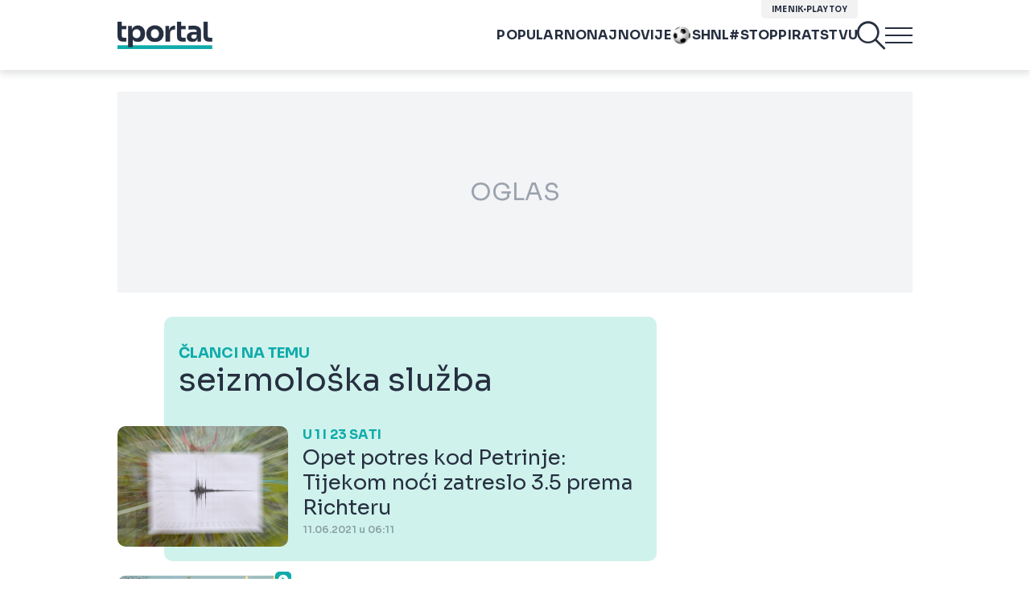

--- FILE ---
content_type: text/html; charset=UTF-8
request_url: https://www.tportal.hr/tag/seizmoloska-sluzba?page=6
body_size: 23035
content:
<!DOCTYPE html>
<html>
<head lang="hr">

    <meta charset="utf-8">
    
    <link rel="preconnect" href="https://sdk.privacy-center.org/818297e9-f973-4630-a2f8-f8d1e79f698c/loader.js">
    <link rel="preconnect" href="https://cdnjs.cloudflare.com/ajax/libs/lazysizes/5.3.2/lazysizes.min.js">
    <link rel="preconnect" href="https://fonts.googleapis.com">
    <link rel="preconnect" href="https://fonts.gstatic.com" crossorigin>
    <link rel="preconnect" href="https://bionic-reading1.p.rapidapi.com/convert">
    <link rel="preconnect" href="https://lib.wtg-ads.com/publisher/tportal.hr/lib.min.js">
    <link rel="dns-prefetch" href="https://www.googletagmanager.com">
    <link href="https://www.googletagmanager.com" rel="preconnect" crossorigin>

    <link href="https://fonts.googleapis.com/css2?family=Sora:wght@400;500;600;700&display=swap" rel="stylesheet">

        <script type="text/javascript">
(function() {
    window.dm=window.dm||{AjaxData: []}, window.dm.AjaxEvent=function(et, d) { dm.AjaxData.push({et: et, d: d}), window.DotMetricsObj&&typeof window.DotMetricsObj.onAjaxDataUpdate === 'function'&&DotMetricsObj.onAjaxDataUpdate(); };
    var d=document,
        h=d.getElementsByTagName('head')[0],
        s=d.createElement('script');
    s.type='text/javascript';
    s.async=true;
    s.src=document.location.protocol + `//script.dotmetrics.net/door.js?id=3103`;
    h.appendChild(s);
}());
</script>


            <script type="text/javascript">window.gdprAppliesGlobally=true;(function(){function a(e){if(!window.frames[e]){if(document.body&&document.body.firstChild){var t=document.body;var n=document.createElement("iframe");n.style.display="none";n.name=e;n.title=e;t.insertBefore(n,t.firstChild)}
else{setTimeout(function(){a(e)},5)}}}function e(n,r,o,c,s){function e(e,t,n,a){if(typeof n!=="function"){return}if(!window[r]){window[r]=[]}var i=false;if(s){i=s(e,t,n)}if(!i){window[r].push({command:e,parameter:t,callback:n,version:a})}}e.stub=true;function t(a){if(!window[n]||window[n].stub!==true){return}if(!a.data){return}
var i=typeof a.data==="string";var e;try{e=i?JSON.parse(a.data):a.data}catch(t){return}if(e[o]){var r=e[o];window[n](r.command,r.parameter,function(e,t){var n={};n[c]={returnValue:e,success:t,callId:r.callId};a.source.postMessage(i?JSON.stringify(n):n,"*")},r.version)}}
if(typeof window[n]!=="function"){window[n]=e;if(window.addEventListener){window.addEventListener("message",t,false)}else{window.attachEvent("onmessage",t)}}}e("__tcfapi","__tcfapiBuffer","__tcfapiCall","__tcfapiReturn");a("__tcfapiLocator");(function(e){
  var t=document.createElement("script");t.id="spcloader";t.type="text/javascript";t.async=true;t.src="https://sdk.privacy-center.org/"+e+"/loader.js?target="+document.location.hostname;t.charset="utf-8";var n=document.getElementsByTagName("script")[0];n.parentNode.insertBefore(t,n)})("818297e9-f973-4630-a2f8-f8d1e79f698c")})();</script>
    
    <meta http-equiv="X-UA-Compatible" content="IE=edge,chrome=1"><script type="text/javascript">(window.NREUM||(NREUM={})).init={ajax:{deny_list:["bam.nr-data.net"]},feature_flags:["soft_nav"]};(window.NREUM||(NREUM={})).loader_config={licenseKey:"875eef20bf",applicationID:"36938334",browserID:"37446247"};;/*! For license information please see nr-loader-rum-1.306.0.min.js.LICENSE.txt */
(()=>{var e,t,r={122:(e,t,r)=>{"use strict";r.d(t,{a:()=>i});var n=r(944);function i(e,t){try{if(!e||"object"!=typeof e)return(0,n.R)(3);if(!t||"object"!=typeof t)return(0,n.R)(4);const r=Object.create(Object.getPrototypeOf(t),Object.getOwnPropertyDescriptors(t)),a=0===Object.keys(r).length?e:r;for(let o in a)if(void 0!==e[o])try{if(null===e[o]){r[o]=null;continue}Array.isArray(e[o])&&Array.isArray(t[o])?r[o]=Array.from(new Set([...e[o],...t[o]])):"object"==typeof e[o]&&"object"==typeof t[o]?r[o]=i(e[o],t[o]):r[o]=e[o]}catch(e){r[o]||(0,n.R)(1,e)}return r}catch(e){(0,n.R)(2,e)}}},154:(e,t,r)=>{"use strict";r.d(t,{OF:()=>c,RI:()=>i,WN:()=>u,bv:()=>a,eN:()=>l,gm:()=>o,mw:()=>s,sb:()=>d});var n=r(863);const i="undefined"!=typeof window&&!!window.document,a="undefined"!=typeof WorkerGlobalScope&&("undefined"!=typeof self&&self instanceof WorkerGlobalScope&&self.navigator instanceof WorkerNavigator||"undefined"!=typeof globalThis&&globalThis instanceof WorkerGlobalScope&&globalThis.navigator instanceof WorkerNavigator),o=i?window:"undefined"!=typeof WorkerGlobalScope&&("undefined"!=typeof self&&self instanceof WorkerGlobalScope&&self||"undefined"!=typeof globalThis&&globalThis instanceof WorkerGlobalScope&&globalThis),s=Boolean("hidden"===o?.document?.visibilityState),c=/iPad|iPhone|iPod/.test(o.navigator?.userAgent),d=c&&"undefined"==typeof SharedWorker,u=((()=>{const e=o.navigator?.userAgent?.match(/Firefox[/\s](\d+\.\d+)/);Array.isArray(e)&&e.length>=2&&e[1]})(),Date.now()-(0,n.t)()),l=()=>"undefined"!=typeof PerformanceNavigationTiming&&o?.performance?.getEntriesByType("navigation")?.[0]?.responseStart},163:(e,t,r)=>{"use strict";r.d(t,{j:()=>E});var n=r(384),i=r(741);var a=r(555);r(860).K7.genericEvents;const o="experimental.resources",s="register",c=e=>{if(!e||"string"!=typeof e)return!1;try{document.createDocumentFragment().querySelector(e)}catch{return!1}return!0};var d=r(614),u=r(944),l=r(122);const f="[data-nr-mask]",g=e=>(0,l.a)(e,(()=>{const e={feature_flags:[],experimental:{allow_registered_children:!1,resources:!1},mask_selector:"*",block_selector:"[data-nr-block]",mask_input_options:{color:!1,date:!1,"datetime-local":!1,email:!1,month:!1,number:!1,range:!1,search:!1,tel:!1,text:!1,time:!1,url:!1,week:!1,textarea:!1,select:!1,password:!0}};return{ajax:{deny_list:void 0,block_internal:!0,enabled:!0,autoStart:!0},api:{get allow_registered_children(){return e.feature_flags.includes(s)||e.experimental.allow_registered_children},set allow_registered_children(t){e.experimental.allow_registered_children=t},duplicate_registered_data:!1},browser_consent_mode:{enabled:!1},distributed_tracing:{enabled:void 0,exclude_newrelic_header:void 0,cors_use_newrelic_header:void 0,cors_use_tracecontext_headers:void 0,allowed_origins:void 0},get feature_flags(){return e.feature_flags},set feature_flags(t){e.feature_flags=t},generic_events:{enabled:!0,autoStart:!0},harvest:{interval:30},jserrors:{enabled:!0,autoStart:!0},logging:{enabled:!0,autoStart:!0},metrics:{enabled:!0,autoStart:!0},obfuscate:void 0,page_action:{enabled:!0},page_view_event:{enabled:!0,autoStart:!0},page_view_timing:{enabled:!0,autoStart:!0},performance:{capture_marks:!1,capture_measures:!1,capture_detail:!0,resources:{get enabled(){return e.feature_flags.includes(o)||e.experimental.resources},set enabled(t){e.experimental.resources=t},asset_types:[],first_party_domains:[],ignore_newrelic:!0}},privacy:{cookies_enabled:!0},proxy:{assets:void 0,beacon:void 0},session:{expiresMs:d.wk,inactiveMs:d.BB},session_replay:{autoStart:!0,enabled:!1,preload:!1,sampling_rate:10,error_sampling_rate:100,collect_fonts:!1,inline_images:!1,fix_stylesheets:!0,mask_all_inputs:!0,get mask_text_selector(){return e.mask_selector},set mask_text_selector(t){c(t)?e.mask_selector="".concat(t,",").concat(f):""===t||null===t?e.mask_selector=f:(0,u.R)(5,t)},get block_class(){return"nr-block"},get ignore_class(){return"nr-ignore"},get mask_text_class(){return"nr-mask"},get block_selector(){return e.block_selector},set block_selector(t){c(t)?e.block_selector+=",".concat(t):""!==t&&(0,u.R)(6,t)},get mask_input_options(){return e.mask_input_options},set mask_input_options(t){t&&"object"==typeof t?e.mask_input_options={...t,password:!0}:(0,u.R)(7,t)}},session_trace:{enabled:!0,autoStart:!0},soft_navigations:{enabled:!0,autoStart:!0},spa:{enabled:!0,autoStart:!0},ssl:void 0,user_actions:{enabled:!0,elementAttributes:["id","className","tagName","type"]}}})());var p=r(154),m=r(324);let h=0;const v={buildEnv:m.F3,distMethod:m.Xs,version:m.xv,originTime:p.WN},b={consented:!1},y={appMetadata:{},get consented(){return this.session?.state?.consent||b.consented},set consented(e){b.consented=e},customTransaction:void 0,denyList:void 0,disabled:!1,harvester:void 0,isolatedBacklog:!1,isRecording:!1,loaderType:void 0,maxBytes:3e4,obfuscator:void 0,onerror:void 0,ptid:void 0,releaseIds:{},session:void 0,timeKeeper:void 0,registeredEntities:[],jsAttributesMetadata:{bytes:0},get harvestCount(){return++h}},_=e=>{const t=(0,l.a)(e,y),r=Object.keys(v).reduce((e,t)=>(e[t]={value:v[t],writable:!1,configurable:!0,enumerable:!0},e),{});return Object.defineProperties(t,r)};var w=r(701);const x=e=>{const t=e.startsWith("http");e+="/",r.p=t?e:"https://"+e};var S=r(836),k=r(241);const R={accountID:void 0,trustKey:void 0,agentID:void 0,licenseKey:void 0,applicationID:void 0,xpid:void 0},A=e=>(0,l.a)(e,R),T=new Set;function E(e,t={},r,o){let{init:s,info:c,loader_config:d,runtime:u={},exposed:l=!0}=t;if(!c){const e=(0,n.pV)();s=e.init,c=e.info,d=e.loader_config}e.init=g(s||{}),e.loader_config=A(d||{}),c.jsAttributes??={},p.bv&&(c.jsAttributes.isWorker=!0),e.info=(0,a.D)(c);const f=e.init,m=[c.beacon,c.errorBeacon];T.has(e.agentIdentifier)||(f.proxy.assets&&(x(f.proxy.assets),m.push(f.proxy.assets)),f.proxy.beacon&&m.push(f.proxy.beacon),e.beacons=[...m],function(e){const t=(0,n.pV)();Object.getOwnPropertyNames(i.W.prototype).forEach(r=>{const n=i.W.prototype[r];if("function"!=typeof n||"constructor"===n)return;let a=t[r];e[r]&&!1!==e.exposed&&"micro-agent"!==e.runtime?.loaderType&&(t[r]=(...t)=>{const n=e[r](...t);return a?a(...t):n})})}(e),(0,n.US)("activatedFeatures",w.B),e.runSoftNavOverSpa&&=!0===f.soft_navigations.enabled&&f.feature_flags.includes("soft_nav")),u.denyList=[...f.ajax.deny_list||[],...f.ajax.block_internal?m:[]],u.ptid=e.agentIdentifier,u.loaderType=r,e.runtime=_(u),T.has(e.agentIdentifier)||(e.ee=S.ee.get(e.agentIdentifier),e.exposed=l,(0,k.W)({agentIdentifier:e.agentIdentifier,drained:!!w.B?.[e.agentIdentifier],type:"lifecycle",name:"initialize",feature:void 0,data:e.config})),T.add(e.agentIdentifier)}},234:(e,t,r)=>{"use strict";r.d(t,{W:()=>a});var n=r(836),i=r(687);class a{constructor(e,t){this.agentIdentifier=e,this.ee=n.ee.get(e),this.featureName=t,this.blocked=!1}deregisterDrain(){(0,i.x3)(this.agentIdentifier,this.featureName)}}},241:(e,t,r)=>{"use strict";r.d(t,{W:()=>a});var n=r(154);const i="newrelic";function a(e={}){try{n.gm.dispatchEvent(new CustomEvent(i,{detail:e}))}catch(e){}}},261:(e,t,r)=>{"use strict";r.d(t,{$9:()=>d,BL:()=>s,CH:()=>g,Dl:()=>_,Fw:()=>y,PA:()=>h,Pl:()=>n,Pv:()=>k,Tb:()=>l,U2:()=>a,V1:()=>S,Wb:()=>x,bt:()=>b,cD:()=>v,d3:()=>w,dT:()=>c,eY:()=>p,fF:()=>f,hG:()=>i,k6:()=>o,nb:()=>m,o5:()=>u});const n="api-",i="addPageAction",a="addToTrace",o="addRelease",s="finished",c="interaction",d="log",u="noticeError",l="pauseReplay",f="recordCustomEvent",g="recordReplay",p="register",m="setApplicationVersion",h="setCurrentRouteName",v="setCustomAttribute",b="setErrorHandler",y="setPageViewName",_="setUserId",w="start",x="wrapLogger",S="measure",k="consent"},289:(e,t,r)=>{"use strict";r.d(t,{GG:()=>o,Qr:()=>c,sB:()=>s});var n=r(878),i=r(389);function a(){return"undefined"==typeof document||"complete"===document.readyState}function o(e,t){if(a())return e();const r=(0,i.J)(e),o=setInterval(()=>{a()&&(clearInterval(o),r())},500);(0,n.sp)("load",r,t)}function s(e){if(a())return e();(0,n.DD)("DOMContentLoaded",e)}function c(e){if(a())return e();(0,n.sp)("popstate",e)}},324:(e,t,r)=>{"use strict";r.d(t,{F3:()=>i,Xs:()=>a,xv:()=>n});const n="1.306.0",i="PROD",a="CDN"},374:(e,t,r)=>{r.nc=(()=>{try{return document?.currentScript?.nonce}catch(e){}return""})()},384:(e,t,r)=>{"use strict";r.d(t,{NT:()=>o,US:()=>u,Zm:()=>s,bQ:()=>d,dV:()=>c,pV:()=>l});var n=r(154),i=r(863),a=r(910);const o={beacon:"bam.nr-data.net",errorBeacon:"bam.nr-data.net"};function s(){return n.gm.NREUM||(n.gm.NREUM={}),void 0===n.gm.newrelic&&(n.gm.newrelic=n.gm.NREUM),n.gm.NREUM}function c(){let e=s();return e.o||(e.o={ST:n.gm.setTimeout,SI:n.gm.setImmediate||n.gm.setInterval,CT:n.gm.clearTimeout,XHR:n.gm.XMLHttpRequest,REQ:n.gm.Request,EV:n.gm.Event,PR:n.gm.Promise,MO:n.gm.MutationObserver,FETCH:n.gm.fetch,WS:n.gm.WebSocket},(0,a.i)(...Object.values(e.o))),e}function d(e,t){let r=s();r.initializedAgents??={},t.initializedAt={ms:(0,i.t)(),date:new Date},r.initializedAgents[e]=t}function u(e,t){s()[e]=t}function l(){return function(){let e=s();const t=e.info||{};e.info={beacon:o.beacon,errorBeacon:o.errorBeacon,...t}}(),function(){let e=s();const t=e.init||{};e.init={...t}}(),c(),function(){let e=s();const t=e.loader_config||{};e.loader_config={...t}}(),s()}},389:(e,t,r)=>{"use strict";function n(e,t=500,r={}){const n=r?.leading||!1;let i;return(...r)=>{n&&void 0===i&&(e.apply(this,r),i=setTimeout(()=>{i=clearTimeout(i)},t)),n||(clearTimeout(i),i=setTimeout(()=>{e.apply(this,r)},t))}}function i(e){let t=!1;return(...r)=>{t||(t=!0,e.apply(this,r))}}r.d(t,{J:()=>i,s:()=>n})},555:(e,t,r)=>{"use strict";r.d(t,{D:()=>s,f:()=>o});var n=r(384),i=r(122);const a={beacon:n.NT.beacon,errorBeacon:n.NT.errorBeacon,licenseKey:void 0,applicationID:void 0,sa:void 0,queueTime:void 0,applicationTime:void 0,ttGuid:void 0,user:void 0,account:void 0,product:void 0,extra:void 0,jsAttributes:{},userAttributes:void 0,atts:void 0,transactionName:void 0,tNamePlain:void 0};function o(e){try{return!!e.licenseKey&&!!e.errorBeacon&&!!e.applicationID}catch(e){return!1}}const s=e=>(0,i.a)(e,a)},566:(e,t,r)=>{"use strict";r.d(t,{LA:()=>s,bz:()=>o});var n=r(154);const i="xxxxxxxx-xxxx-4xxx-yxxx-xxxxxxxxxxxx";function a(e,t){return e?15&e[t]:16*Math.random()|0}function o(){const e=n.gm?.crypto||n.gm?.msCrypto;let t,r=0;return e&&e.getRandomValues&&(t=e.getRandomValues(new Uint8Array(30))),i.split("").map(e=>"x"===e?a(t,r++).toString(16):"y"===e?(3&a()|8).toString(16):e).join("")}function s(e){const t=n.gm?.crypto||n.gm?.msCrypto;let r,i=0;t&&t.getRandomValues&&(r=t.getRandomValues(new Uint8Array(e)));const o=[];for(var s=0;s<e;s++)o.push(a(r,i++).toString(16));return o.join("")}},606:(e,t,r)=>{"use strict";r.d(t,{i:()=>a});var n=r(908);a.on=o;var i=a.handlers={};function a(e,t,r,a){o(a||n.d,i,e,t,r)}function o(e,t,r,i,a){a||(a="feature"),e||(e=n.d);var o=t[a]=t[a]||{};(o[r]=o[r]||[]).push([e,i])}},607:(e,t,r)=>{"use strict";r.d(t,{W:()=>n});const n=(0,r(566).bz)()},614:(e,t,r)=>{"use strict";r.d(t,{BB:()=>o,H3:()=>n,g:()=>d,iL:()=>c,tS:()=>s,uh:()=>i,wk:()=>a});const n="NRBA",i="SESSION",a=144e5,o=18e5,s={STARTED:"session-started",PAUSE:"session-pause",RESET:"session-reset",RESUME:"session-resume",UPDATE:"session-update"},c={SAME_TAB:"same-tab",CROSS_TAB:"cross-tab"},d={OFF:0,FULL:1,ERROR:2}},630:(e,t,r)=>{"use strict";r.d(t,{T:()=>n});const n=r(860).K7.pageViewEvent},646:(e,t,r)=>{"use strict";r.d(t,{y:()=>n});class n{constructor(e){this.contextId=e}}},687:(e,t,r)=>{"use strict";r.d(t,{Ak:()=>d,Ze:()=>f,x3:()=>u});var n=r(241),i=r(836),a=r(606),o=r(860),s=r(646);const c={};function d(e,t){const r={staged:!1,priority:o.P3[t]||0};l(e),c[e].get(t)||c[e].set(t,r)}function u(e,t){e&&c[e]&&(c[e].get(t)&&c[e].delete(t),p(e,t,!1),c[e].size&&g(e))}function l(e){if(!e)throw new Error("agentIdentifier required");c[e]||(c[e]=new Map)}function f(e="",t="feature",r=!1){if(l(e),!e||!c[e].get(t)||r)return p(e,t);c[e].get(t).staged=!0,g(e)}function g(e){const t=Array.from(c[e]);t.every(([e,t])=>t.staged)&&(t.sort((e,t)=>e[1].priority-t[1].priority),t.forEach(([t])=>{c[e].delete(t),p(e,t)}))}function p(e,t,r=!0){const o=e?i.ee.get(e):i.ee,c=a.i.handlers;if(!o.aborted&&o.backlog&&c){if((0,n.W)({agentIdentifier:e,type:"lifecycle",name:"drain",feature:t}),r){const e=o.backlog[t],r=c[t];if(r){for(let t=0;e&&t<e.length;++t)m(e[t],r);Object.entries(r).forEach(([e,t])=>{Object.values(t||{}).forEach(t=>{t[0]?.on&&t[0]?.context()instanceof s.y&&t[0].on(e,t[1])})})}}o.isolatedBacklog||delete c[t],o.backlog[t]=null,o.emit("drain-"+t,[])}}function m(e,t){var r=e[1];Object.values(t[r]||{}).forEach(t=>{var r=e[0];if(t[0]===r){var n=t[1],i=e[3],a=e[2];n.apply(i,a)}})}},699:(e,t,r)=>{"use strict";r.d(t,{It:()=>a,KC:()=>s,No:()=>i,qh:()=>o});var n=r(860);const i=16e3,a=1e6,o="SESSION_ERROR",s={[n.K7.logging]:!0,[n.K7.genericEvents]:!1,[n.K7.jserrors]:!1,[n.K7.ajax]:!1}},701:(e,t,r)=>{"use strict";r.d(t,{B:()=>a,t:()=>o});var n=r(241);const i=new Set,a={};function o(e,t){const r=t.agentIdentifier;a[r]??={},e&&"object"==typeof e&&(i.has(r)||(t.ee.emit("rumresp",[e]),a[r]=e,i.add(r),(0,n.W)({agentIdentifier:r,loaded:!0,drained:!0,type:"lifecycle",name:"load",feature:void 0,data:e})))}},741:(e,t,r)=>{"use strict";r.d(t,{W:()=>a});var n=r(944),i=r(261);class a{#e(e,...t){if(this[e]!==a.prototype[e])return this[e](...t);(0,n.R)(35,e)}addPageAction(e,t){return this.#e(i.hG,e,t)}register(e){return this.#e(i.eY,e)}recordCustomEvent(e,t){return this.#e(i.fF,e,t)}setPageViewName(e,t){return this.#e(i.Fw,e,t)}setCustomAttribute(e,t,r){return this.#e(i.cD,e,t,r)}noticeError(e,t){return this.#e(i.o5,e,t)}setUserId(e){return this.#e(i.Dl,e)}setApplicationVersion(e){return this.#e(i.nb,e)}setErrorHandler(e){return this.#e(i.bt,e)}addRelease(e,t){return this.#e(i.k6,e,t)}log(e,t){return this.#e(i.$9,e,t)}start(){return this.#e(i.d3)}finished(e){return this.#e(i.BL,e)}recordReplay(){return this.#e(i.CH)}pauseReplay(){return this.#e(i.Tb)}addToTrace(e){return this.#e(i.U2,e)}setCurrentRouteName(e){return this.#e(i.PA,e)}interaction(e){return this.#e(i.dT,e)}wrapLogger(e,t,r){return this.#e(i.Wb,e,t,r)}measure(e,t){return this.#e(i.V1,e,t)}consent(e){return this.#e(i.Pv,e)}}},782:(e,t,r)=>{"use strict";r.d(t,{T:()=>n});const n=r(860).K7.pageViewTiming},836:(e,t,r)=>{"use strict";r.d(t,{P:()=>s,ee:()=>c});var n=r(384),i=r(990),a=r(646),o=r(607);const s="nr@context:".concat(o.W),c=function e(t,r){var n={},o={},u={},l=!1;try{l=16===r.length&&d.initializedAgents?.[r]?.runtime.isolatedBacklog}catch(e){}var f={on:p,addEventListener:p,removeEventListener:function(e,t){var r=n[e];if(!r)return;for(var i=0;i<r.length;i++)r[i]===t&&r.splice(i,1)},emit:function(e,r,n,i,a){!1!==a&&(a=!0);if(c.aborted&&!i)return;t&&a&&t.emit(e,r,n);var s=g(n);m(e).forEach(e=>{e.apply(s,r)});var d=v()[o[e]];d&&d.push([f,e,r,s]);return s},get:h,listeners:m,context:g,buffer:function(e,t){const r=v();if(t=t||"feature",f.aborted)return;Object.entries(e||{}).forEach(([e,n])=>{o[n]=t,t in r||(r[t]=[])})},abort:function(){f._aborted=!0,Object.keys(f.backlog).forEach(e=>{delete f.backlog[e]})},isBuffering:function(e){return!!v()[o[e]]},debugId:r,backlog:l?{}:t&&"object"==typeof t.backlog?t.backlog:{},isolatedBacklog:l};return Object.defineProperty(f,"aborted",{get:()=>{let e=f._aborted||!1;return e||(t&&(e=t.aborted),e)}}),f;function g(e){return e&&e instanceof a.y?e:e?(0,i.I)(e,s,()=>new a.y(s)):new a.y(s)}function p(e,t){n[e]=m(e).concat(t)}function m(e){return n[e]||[]}function h(t){return u[t]=u[t]||e(f,t)}function v(){return f.backlog}}(void 0,"globalEE"),d=(0,n.Zm)();d.ee||(d.ee=c)},843:(e,t,r)=>{"use strict";r.d(t,{G:()=>a,u:()=>i});var n=r(878);function i(e,t=!1,r,i){(0,n.DD)("visibilitychange",function(){if(t)return void("hidden"===document.visibilityState&&e());e(document.visibilityState)},r,i)}function a(e,t,r){(0,n.sp)("pagehide",e,t,r)}},860:(e,t,r)=>{"use strict";r.d(t,{$J:()=>u,K7:()=>c,P3:()=>d,XX:()=>i,Yy:()=>s,df:()=>a,qY:()=>n,v4:()=>o});const n="events",i="jserrors",a="browser/blobs",o="rum",s="browser/logs",c={ajax:"ajax",genericEvents:"generic_events",jserrors:i,logging:"logging",metrics:"metrics",pageAction:"page_action",pageViewEvent:"page_view_event",pageViewTiming:"page_view_timing",sessionReplay:"session_replay",sessionTrace:"session_trace",softNav:"soft_navigations",spa:"spa"},d={[c.pageViewEvent]:1,[c.pageViewTiming]:2,[c.metrics]:3,[c.jserrors]:4,[c.spa]:5,[c.ajax]:6,[c.sessionTrace]:7,[c.softNav]:8,[c.sessionReplay]:9,[c.logging]:10,[c.genericEvents]:11},u={[c.pageViewEvent]:o,[c.pageViewTiming]:n,[c.ajax]:n,[c.spa]:n,[c.softNav]:n,[c.metrics]:i,[c.jserrors]:i,[c.sessionTrace]:a,[c.sessionReplay]:a,[c.logging]:s,[c.genericEvents]:"ins"}},863:(e,t,r)=>{"use strict";function n(){return Math.floor(performance.now())}r.d(t,{t:()=>n})},878:(e,t,r)=>{"use strict";function n(e,t){return{capture:e,passive:!1,signal:t}}function i(e,t,r=!1,i){window.addEventListener(e,t,n(r,i))}function a(e,t,r=!1,i){document.addEventListener(e,t,n(r,i))}r.d(t,{DD:()=>a,jT:()=>n,sp:()=>i})},908:(e,t,r)=>{"use strict";r.d(t,{d:()=>n,p:()=>i});var n=r(836).ee.get("handle");function i(e,t,r,i,a){a?(a.buffer([e],i),a.emit(e,t,r)):(n.buffer([e],i),n.emit(e,t,r))}},910:(e,t,r)=>{"use strict";r.d(t,{i:()=>a});var n=r(944);const i=new Map;function a(...e){return e.every(e=>{if(i.has(e))return i.get(e);const t="function"==typeof e?e.toString():"",r=t.includes("[native code]"),a=t.includes("nrWrapper");return r||a||(0,n.R)(64,e?.name||t),i.set(e,r),r})}},944:(e,t,r)=>{"use strict";r.d(t,{R:()=>i});var n=r(241);function i(e,t){"function"==typeof console.debug&&(console.debug("New Relic Warning: https://github.com/newrelic/newrelic-browser-agent/blob/main/docs/warning-codes.md#".concat(e),t),(0,n.W)({agentIdentifier:null,drained:null,type:"data",name:"warn",feature:"warn",data:{code:e,secondary:t}}))}},969:(e,t,r)=>{"use strict";r.d(t,{TZ:()=>n,XG:()=>s,rs:()=>i,xV:()=>o,z_:()=>a});const n=r(860).K7.metrics,i="sm",a="cm",o="storeSupportabilityMetrics",s="storeEventMetrics"},990:(e,t,r)=>{"use strict";r.d(t,{I:()=>i});var n=Object.prototype.hasOwnProperty;function i(e,t,r){if(n.call(e,t))return e[t];var i=r();if(Object.defineProperty&&Object.keys)try{return Object.defineProperty(e,t,{value:i,writable:!0,enumerable:!1}),i}catch(e){}return e[t]=i,i}}},n={};function i(e){var t=n[e];if(void 0!==t)return t.exports;var a=n[e]={exports:{}};return r[e](a,a.exports,i),a.exports}i.m=r,i.d=(e,t)=>{for(var r in t)i.o(t,r)&&!i.o(e,r)&&Object.defineProperty(e,r,{enumerable:!0,get:t[r]})},i.f={},i.e=e=>Promise.all(Object.keys(i.f).reduce((t,r)=>(i.f[r](e,t),t),[])),i.u=e=>"nr-rum-1.306.0.min.js",i.o=(e,t)=>Object.prototype.hasOwnProperty.call(e,t),e={},t="NRBA-1.306.0.PROD:",i.l=(r,n,a,o)=>{if(e[r])e[r].push(n);else{var s,c;if(void 0!==a)for(var d=document.getElementsByTagName("script"),u=0;u<d.length;u++){var l=d[u];if(l.getAttribute("src")==r||l.getAttribute("data-webpack")==t+a){s=l;break}}if(!s){c=!0;var f={296:"sha512-XHJAyYwsxAD4jnOFenBf2aq49/pv28jKOJKs7YGQhagYYI2Zk8nHflZPdd7WiilkmEkgIZQEFX4f1AJMoyzKwA=="};(s=document.createElement("script")).charset="utf-8",i.nc&&s.setAttribute("nonce",i.nc),s.setAttribute("data-webpack",t+a),s.src=r,0!==s.src.indexOf(window.location.origin+"/")&&(s.crossOrigin="anonymous"),f[o]&&(s.integrity=f[o])}e[r]=[n];var g=(t,n)=>{s.onerror=s.onload=null,clearTimeout(p);var i=e[r];if(delete e[r],s.parentNode&&s.parentNode.removeChild(s),i&&i.forEach(e=>e(n)),t)return t(n)},p=setTimeout(g.bind(null,void 0,{type:"timeout",target:s}),12e4);s.onerror=g.bind(null,s.onerror),s.onload=g.bind(null,s.onload),c&&document.head.appendChild(s)}},i.r=e=>{"undefined"!=typeof Symbol&&Symbol.toStringTag&&Object.defineProperty(e,Symbol.toStringTag,{value:"Module"}),Object.defineProperty(e,"__esModule",{value:!0})},i.p="https://js-agent.newrelic.com/",(()=>{var e={374:0,840:0};i.f.j=(t,r)=>{var n=i.o(e,t)?e[t]:void 0;if(0!==n)if(n)r.push(n[2]);else{var a=new Promise((r,i)=>n=e[t]=[r,i]);r.push(n[2]=a);var o=i.p+i.u(t),s=new Error;i.l(o,r=>{if(i.o(e,t)&&(0!==(n=e[t])&&(e[t]=void 0),n)){var a=r&&("load"===r.type?"missing":r.type),o=r&&r.target&&r.target.src;s.message="Loading chunk "+t+" failed: ("+a+": "+o+")",s.name="ChunkLoadError",s.type=a,s.request=o,n[1](s)}},"chunk-"+t,t)}};var t=(t,r)=>{var n,a,[o,s,c]=r,d=0;if(o.some(t=>0!==e[t])){for(n in s)i.o(s,n)&&(i.m[n]=s[n]);if(c)c(i)}for(t&&t(r);d<o.length;d++)a=o[d],i.o(e,a)&&e[a]&&e[a][0](),e[a]=0},r=self["webpackChunk:NRBA-1.306.0.PROD"]=self["webpackChunk:NRBA-1.306.0.PROD"]||[];r.forEach(t.bind(null,0)),r.push=t.bind(null,r.push.bind(r))})(),(()=>{"use strict";i(374);var e=i(566),t=i(741);class r extends t.W{agentIdentifier=(0,e.LA)(16)}var n=i(860);const a=Object.values(n.K7);var o=i(163);var s=i(908),c=i(863),d=i(261),u=i(241),l=i(944),f=i(701),g=i(969);function p(e,t,i,a){const o=a||i;!o||o[e]&&o[e]!==r.prototype[e]||(o[e]=function(){(0,s.p)(g.xV,["API/"+e+"/called"],void 0,n.K7.metrics,i.ee),(0,u.W)({agentIdentifier:i.agentIdentifier,drained:!!f.B?.[i.agentIdentifier],type:"data",name:"api",feature:d.Pl+e,data:{}});try{return t.apply(this,arguments)}catch(e){(0,l.R)(23,e)}})}function m(e,t,r,n,i){const a=e.info;null===r?delete a.jsAttributes[t]:a.jsAttributes[t]=r,(i||null===r)&&(0,s.p)(d.Pl+n,[(0,c.t)(),t,r],void 0,"session",e.ee)}var h=i(687),v=i(234),b=i(289),y=i(154),_=i(384);const w=e=>y.RI&&!0===e?.privacy.cookies_enabled;function x(e){return!!(0,_.dV)().o.MO&&w(e)&&!0===e?.session_trace.enabled}var S=i(389),k=i(699);class R extends v.W{constructor(e,t){super(e.agentIdentifier,t),this.agentRef=e,this.abortHandler=void 0,this.featAggregate=void 0,this.loadedSuccessfully=void 0,this.onAggregateImported=new Promise(e=>{this.loadedSuccessfully=e}),this.deferred=Promise.resolve(),!1===e.init[this.featureName].autoStart?this.deferred=new Promise((t,r)=>{this.ee.on("manual-start-all",(0,S.J)(()=>{(0,h.Ak)(e.agentIdentifier,this.featureName),t()}))}):(0,h.Ak)(e.agentIdentifier,t)}importAggregator(e,t,r={}){if(this.featAggregate)return;const n=async()=>{let n;await this.deferred;try{if(w(e.init)){const{setupAgentSession:t}=await i.e(296).then(i.bind(i,305));n=t(e)}}catch(e){(0,l.R)(20,e),this.ee.emit("internal-error",[e]),(0,s.p)(k.qh,[e],void 0,this.featureName,this.ee)}try{if(!this.#t(this.featureName,n,e.init))return(0,h.Ze)(this.agentIdentifier,this.featureName),void this.loadedSuccessfully(!1);const{Aggregate:i}=await t();this.featAggregate=new i(e,r),e.runtime.harvester.initializedAggregates.push(this.featAggregate),this.loadedSuccessfully(!0)}catch(e){(0,l.R)(34,e),this.abortHandler?.(),(0,h.Ze)(this.agentIdentifier,this.featureName,!0),this.loadedSuccessfully(!1),this.ee&&this.ee.abort()}};y.RI?(0,b.GG)(()=>n(),!0):n()}#t(e,t,r){if(this.blocked)return!1;switch(e){case n.K7.sessionReplay:return x(r)&&!!t;case n.K7.sessionTrace:return!!t;default:return!0}}}var A=i(630),T=i(614);class E extends R{static featureName=A.T;constructor(e){var t;super(e,A.T),this.setupInspectionEvents(e.agentIdentifier),t=e,p(d.Fw,function(e,r){"string"==typeof e&&("/"!==e.charAt(0)&&(e="/"+e),t.runtime.customTransaction=(r||"http://custom.transaction")+e,(0,s.p)(d.Pl+d.Fw,[(0,c.t)()],void 0,void 0,t.ee))},t),this.importAggregator(e,()=>i.e(296).then(i.bind(i,943)))}setupInspectionEvents(e){const t=(t,r)=>{t&&(0,u.W)({agentIdentifier:e,timeStamp:t.timeStamp,loaded:"complete"===t.target.readyState,type:"window",name:r,data:t.target.location+""})};(0,b.sB)(e=>{t(e,"DOMContentLoaded")}),(0,b.GG)(e=>{t(e,"load")}),(0,b.Qr)(e=>{t(e,"navigate")}),this.ee.on(T.tS.UPDATE,(t,r)=>{(0,u.W)({agentIdentifier:e,type:"lifecycle",name:"session",data:r})})}}var N=i(843),I=i(782);class j extends R{static featureName=I.T;constructor(e){super(e,I.T),y.RI&&((0,N.u)(()=>(0,s.p)("docHidden",[(0,c.t)()],void 0,I.T,this.ee),!0),(0,N.G)(()=>(0,s.p)("winPagehide",[(0,c.t)()],void 0,I.T,this.ee)),this.importAggregator(e,()=>i.e(296).then(i.bind(i,117))))}}class P extends R{static featureName=g.TZ;constructor(e){super(e,g.TZ),y.RI&&document.addEventListener("securitypolicyviolation",e=>{(0,s.p)(g.xV,["Generic/CSPViolation/Detected"],void 0,this.featureName,this.ee)}),this.importAggregator(e,()=>i.e(296).then(i.bind(i,623)))}}new class extends r{constructor(e){var t;(super(),y.gm)?(this.features={},(0,_.bQ)(this.agentIdentifier,this),this.desiredFeatures=new Set(e.features||[]),this.desiredFeatures.add(E),this.runSoftNavOverSpa=[...this.desiredFeatures].some(e=>e.featureName===n.K7.softNav),(0,o.j)(this,e,e.loaderType||"agent"),t=this,p(d.cD,function(e,r,n=!1){if("string"==typeof e){if(["string","number","boolean"].includes(typeof r)||null===r)return m(t,e,r,d.cD,n);(0,l.R)(40,typeof r)}else(0,l.R)(39,typeof e)},t),function(e){p(d.Dl,function(t){if("string"==typeof t||null===t)return m(e,"enduser.id",t,d.Dl,!0);(0,l.R)(41,typeof t)},e)}(this),function(e){p(d.nb,function(t){if("string"==typeof t||null===t)return m(e,"application.version",t,d.nb,!1);(0,l.R)(42,typeof t)},e)}(this),function(e){p(d.d3,function(){e.ee.emit("manual-start-all")},e)}(this),function(e){p(d.Pv,function(t=!0){if("boolean"==typeof t){if((0,s.p)(d.Pl+d.Pv,[t],void 0,"session",e.ee),e.runtime.consented=t,t){const t=e.features.page_view_event;t.onAggregateImported.then(e=>{const r=t.featAggregate;e&&!r.sentRum&&r.sendRum()})}}else(0,l.R)(65,typeof t)},e)}(this),this.run()):(0,l.R)(21)}get config(){return{info:this.info,init:this.init,loader_config:this.loader_config,runtime:this.runtime}}get api(){return this}run(){try{const e=function(e){const t={};return a.forEach(r=>{t[r]=!!e[r]?.enabled}),t}(this.init),t=[...this.desiredFeatures];t.sort((e,t)=>n.P3[e.featureName]-n.P3[t.featureName]),t.forEach(t=>{if(!e[t.featureName]&&t.featureName!==n.K7.pageViewEvent)return;if(this.runSoftNavOverSpa&&t.featureName===n.K7.spa)return;if(!this.runSoftNavOverSpa&&t.featureName===n.K7.softNav)return;const r=function(e){switch(e){case n.K7.ajax:return[n.K7.jserrors];case n.K7.sessionTrace:return[n.K7.ajax,n.K7.pageViewEvent];case n.K7.sessionReplay:return[n.K7.sessionTrace];case n.K7.pageViewTiming:return[n.K7.pageViewEvent];default:return[]}}(t.featureName).filter(e=>!(e in this.features));r.length>0&&(0,l.R)(36,{targetFeature:t.featureName,missingDependencies:r}),this.features[t.featureName]=new t(this)})}catch(e){(0,l.R)(22,e);for(const e in this.features)this.features[e].abortHandler?.();const t=(0,_.Zm)();delete t.initializedAgents[this.agentIdentifier]?.features,delete this.sharedAggregator;return t.ee.get(this.agentIdentifier).abort(),!1}}}({features:[E,j,P],loaderType:"lite"})})()})();</script>

    <title> seizmološka služba  - tportal</title>
    <meta name="description" content=""/>
    <meta name="keywords" content=""/>

    <link rel="canonical" href="https://www.tportal.hr/tag/seizmoloska-sluzba"/>
    <meta name="viewport" content="width=device-width, initial-scale=1.0, minimal-ui"/>

    <meta property="fb:app_id" content="553471721370359" />
                
    <meta property="twitter:card" content="summary_large_image" />
    <meta property="twitter:site" content="@tportal" />

    
    
    <script src="https://cdnjs.cloudflare.com/ajax/libs/lazysizes/5.3.2/lazysizes.min.js" integrity="sha512-q583ppKrCRc7N5O0n2nzUiJ+suUv7Et1JGels4bXOaMFQcamPk9HjdUknZuuFjBNs7tsMuadge5k9RzdmO+1GQ==" crossorigin="anonymous" referrerpolicy="no-referrer" async></script>

    <link rel="shortcut icon" href="/favicon.ico?v=20230511">
<link rel="icon" href="/icon.svg?v=20230511" type="image/svg+xml">
<link rel="apple-touch-icon" sizes="180x180" href="/apple-touch-icon.png?v=20230511">
<link rel="manifest" href="/site.webmanifest?v=20230511">
<link rel="icon" type="image/png" sizes="16x16" href="/favicon-16x16.png?v=20230511">
<link rel="icon" type="image/png" sizes="32x32" href="/favicon-32x32.png?v=20230511">
<link rel="icon" type="image/png" sizes="48x48" href="/favicon-48x48.png?v=20230511">
<link rel="icon" type="image/png" sizes="192x192" href="/android-chrome-192x192.png?v=20230511">
<link rel="icon" type="image/png" sizes="256x256" href="/android-chrome-256x256.png?v=20230511">
<link rel="mask-icon" href="/safari-pinned-tab.svg?v=20230726" color="#0FABAA">
<meta name="theme-color" content="#ffffff">
            <link href="/bundles/tportalpublishing/builds/1.0.257/css/bundles/banner.css" rel="stylesheet" type="text/css">
        <link href="/bundles/tportalpublishing/builds/1.0.257/css/bundles/tailwind.css" rel="stylesheet" type="text/css">
    
    
    
    
    
    
        <script>(function(w,d,s,l,i){w[l]=w[l]||[];w[l].push({'gtm.start':
new Date().getTime(),event:'gtm.js'});var f=d.getElementsByTagName(s)[0],
j=d.createElement(s),dl=l!='dataLayer'?'&l='+l:'';j.async=true;j.src=
'https://www.googletagmanager.com/gtm.js?id='+i+dl;f.parentNode.insertBefore(j,f);
})(window,document,'script','dataLayer','GTM-M6DLFSV');</script>

    
    <script>window.tportal = {jobs: []};</script>

    <script>
const siteWidth = window.innerWidth;
const bannerPlatform = siteWidth >= 1024 ? 'desktop' : siteWidth >= 700 ? 'tablet' : 'mobile';
const viewport = siteWidth >= 1280 ? 'wide' : 'narrow';
const pageSlug = 'tag';
const pageKeywords = ['tag', 'stranica-tagova', 'dodatnestranice'];
const pageType = 'stranica-tagova';
let screenWidth = '';

const domainUrl = () => {
    const domain = location.host;

    switch(domain) {
        case 'stage.tportal.hr':
            return domain;
        default:
            return 'tportal.hr';
    }
}

switch(true) {
    case (siteWidth >= 1680):
    screenWidth = '1680'
    break;
    case (siteWidth >= 1280):
    screenWidth = '1280'
    break;
    case (siteWidth >= 1140):
    screenWidth = '1140'
    break;
    default:
    screenWidth = ''
}

var w2g = w2g || {};
w2g.hostname = domainUrl();
w2g.targeting = {
    'cont_type': [pageType],
    'section': [pageSlug],
    'ad-server-keywords': [pageKeywords],
    'platform': [bannerPlatform],
    'viewport': viewport,
    'screen-width': screenWidth,
    'site': 'staging'
};
</script>

    <script type="text/javascript" src="https://lib.wtg-ads.com/publisher/tportal.hr/lib.min.js" async></script>

        
        
</head>
<body data-boot="{&quot;urls&quot;:{&quot;base&quot;:&quot;\/&quot;,&quot;commentTotals&quot;:&quot;\/content-comment\/totals&quot;,&quot;redesignTutorial&quot;:&quot;\/fragments\/redesign-tutorial&quot;,&quot;adminPreviewActive&quot;:false,&quot;idleTakeover&quot;:&quot;\/idle-takeover&quot;},&quot;enableAdvertisingScripts&quot;:true,&quot;enable3rdPartyScripts&quot;:true,&quot;gemiusIdentifier&quot;:&quot;ciJF.YM_4bisivjRyQ35lXXpXtFBOS8ObIOi9Y.WNPH.37&quot;,&quot;dotmetricsIdentifier&quot;:&quot;3103&quot;,&quot;facebookApplicationId&quot;:553471721370359}" class="relative ">
    <noscript><iframe src="https://www.googletagmanager.com/ns.html?id=GTM-M6DLFSV"
height="0" width="0" style="display:none;visibility:hidden"></iframe></noscript>

            <span class="hidden fixed top-0 left-0 z-[60] w-full h-full bg-primary opacity-50 js_navigationBackdrop"></span>
<header class="fixed top-0 left-0 z-[103] w-full h-[56px] bg-white shadow-[0_5px_8px_0px_rgba(38,47,64,0.13)] lg:h-auto lg:px-0 js_header">
    <div class="container h-full mx-auto">
        <div class="flex items-center lg:gap-9 h-full mx-auto">
            <a class="shrink-0" href="/">
                <figure class="header_logo">
                    <picture>
                        <source class="h-[34px]" srcset="/bundles/tportalpublishing/builds/1.0.257/images/tportal-logo-desk-primary.png" media="(min-width: 1024px)">
                        <img class="h-[34px]" src="/bundles/tportalpublishing/builds/1.0.257/images/tportal-logo-mobile-primary.png"  alt="tportal">
                    </picture>
                </figure>
            </a>
            <div class="relative flex justify-end w-full">
                <div class="flex justify-between gap-x-9 items-center js_navOuterWrapper">
                    <div class="relative tailwind-hidden lg:flex flex-col justify-between items-end py-[31.5px] js_navWrapper">
                        <ul class="absolute top-0 right-0 flex justify-end items-center w-fit py-[5px] px-[13px] bg-primary-lighter rounded-b-[5px] lg:gap-x-[13px] js_subNavList">
                            <li class="flex items-center"><a class="text-[calc(1rem*10/16)] leading-[13px] font-bold tracking-[0.14px] uppercase" href="/imenik">imenik</a></li>
                            <li class="flex items-center h-[13px]"><span class="icon-circle text-[calc(1rem*3/16)]"></span></li>
                            <li class="flex items-center"><a  class="text-[calc(1rem*10/16)] leading-[13px] font-bold tracking-[0.14px] uppercase" href="https://playtoy.tportal.hr/" target="_blank">Playtoy</a></li>
                        </ul>
                        <ul class="flex items-center justify-end gap-x-10 lg:flex-wrap lg:gap-y-2 lg:h-6 lg:overflow-hidden">
                                                                            <li class="
            shrink-0 flex whitespace-nowrap
            h-[21px] text-end                    ">
                            <a href="//tportal.hr/popularno" class="text-[calc(1rem*16/16)] leading-[21px] font-bold tracking-[0.18px] uppercase">Popularno</a>
                    </li>
                    <li class="
            shrink-0 flex whitespace-nowrap
            h-[21px] text-end                    ">
                            <a href="//tportal.hr/najnovije-vijesti" class="text-[calc(1rem*16/16)] leading-[21px] font-bold tracking-[0.18px] uppercase">Najnovije</a>
                    </li>
                    <li class="
            shrink-0 flex whitespace-nowrap
            h-[21px] text-end                    ">
                            <a class="
                    shrink-0 flex items-center gap-[5px]
                    text-[calc(1rem*16/16)] leading-[21px] font-bold tracking-[0.18px] uppercase
                                        "
                    href="//tportal.hr/supersport-hnl">
                    <figure class="tailwind-hidden lg:block lg:shrink-0">
                        <img class="w-auto max-h-[26px]" src="/media/thumbnail/60x60_full/1965524.png" alt="SHNL" />
                    </figure>
                        SHNL
                </a>
                    </li>
                    <li class="
            shrink-0 flex whitespace-nowrap
            h-[21px] text-end                    ">
                            <a href="https://stoppiratstvu.hr/" class="text-[calc(1rem*16/16)] leading-[21px] font-bold tracking-[0.18px] uppercase">#stoppiratstvu</a>
                    </li>
        
                                                    </ul>
                    </div>
                    <div class="flex items-center gap-x-9">
                        <a href="/pretrazivanje">
                            <span class="flex items-center justify-center icon icon-search text-[calc(1rem*24/16)] cursor-pointer lg:w-[34px] lg:h-[34px] lg:text-[36px]"></span>
                        </a>
                        <div class="relative flex flex-col justify-evenly gap-y-[6px] z-50 cursor-pointer w-6 h-6 lg:w-[34px] lg:h-[34px] js_menu">
                            <div class="w-full h-[2px] bg-primary transform transition-all duration-100 js_menuBar"></div>
                            <div class="w-full h-[2px] bg-primary transform transition-all duration-300 js_menuBar"></div>
                            <div class="absolute top-1/2 left-0 -translate-y-1/2 w-full h-[2px] bg-primary transform transition-all duration-300 js_menuBar"></div>
                            <div class="w-full h-[2px] bg-primary transform transition-all duration-100 js_menuBar"></div>
                        </div>
                    </div>
                </div>
            </div>
        </div>
    </div>
    <nav class="absolute top-[56px] -right-full z-50 w-full h-[calc(100vh-56px)] p-[18px] pt-[21px] overflow-scroll bg-white transition-all duration-500 ease-in-out  lg:top-[84px] lg:w-[477px] lg:pt-[42px] js_nav">

        <ul class="flex flex-wrap gap-y-[21px] justify-between gap-x-[10px] sm:justify-start mb-[21px] max-w-[354px] lg:hidden">
                                            <li class="
            shrink-0 flex whitespace-nowrap
            basis-[calc(50%-5px)]                    ">
                            <a href="//tportal.hr/popularno" class="text-[calc(1rem*21/16)] leading-[23px] tracking-[-0.32px] font-bold border-b-[3px] border-b-secondary lowercase">Popularno</a>
                    </li>
                    <li class="
            shrink-0 flex whitespace-nowrap
            basis-[calc(50%-5px)]                    ">
                            <a href="//tportal.hr/najnovije-vijesti" class="text-[calc(1rem*21/16)] leading-[23px] tracking-[-0.32px] font-bold border-b-[3px] border-b-secondary lowercase">Najnovije</a>
                    </li>
                    <li class="
            shrink-0 flex whitespace-nowrap
            basis-[calc(50%-5px)]                    ">
                            <a class="
                    shrink-0 flex items-center gap-[5px]
                    text-[calc(1rem*21/16)] leading-[23px] tracking-[-0.32px] font-bold border-b-[3px] border-b-secondary lowercase
                                            "
                    href="//tportal.hr/supersport-hnl">
                    <figure class="tailwind-hidden lg:block lg:shrink-0">
                        <img class="w-auto max-h-[26px]" src="/media/thumbnail/60x60_full/1965524.png" alt="SHNL" />
                    </figure>
                        SHNL
                </a>
                    </li>
                    <li class="
            shrink-0 flex whitespace-nowrap
            basis-[calc(50%-5px)]                    ">
                            <a href="https://stoppiratstvu.hr/" class="text-[calc(1rem*21/16)] leading-[23px] tracking-[-0.32px] font-bold border-b-[3px] border-b-secondary lowercase">#stoppiratstvu</a>
                    </li>
        
                    </ul>
        <ul class="flex flex-wrap justify-between gap-x-[10px] sm:justify-start gap-y-[21px] max-w-[354px]">
                                            <li class="
            shrink-0 flex whitespace-nowrap
            basis-[calc(50%-5px)]                    ">
                            <a href="//tportal.hr/vijesti" class="text-[calc(1rem*21/16)] leading-[23px] tracking-[-0.32px] font-bold border-b-[3px] border-b-secondary lowercase">Vijesti</a>
                    </li>
                    <li class="
            shrink-0 flex whitespace-nowrap
            basis-[calc(50%-5px)]                    ">
                            <a href="//tportal.hr/biznis" class="text-[calc(1rem*21/16)] leading-[23px] tracking-[-0.32px] font-bold border-b-[3px] border-b-secondary lowercase">Biznis</a>
                    </li>
                    <li class="
            shrink-0 flex whitespace-nowrap
            basis-[calc(50%-5px)]                    ">
                            <a href="//tportal.hr/sport" class="text-[calc(1rem*21/16)] leading-[23px] tracking-[-0.32px] font-bold border-b-[3px] border-b-secondary lowercase">Sport</a>
                    </li>
                    <li class="
            shrink-0 flex whitespace-nowrap
            basis-[calc(50%-5px)]                    ">
                            <a href="//tportal.hr/kultura" class="text-[calc(1rem*21/16)] leading-[23px] tracking-[-0.32px] font-bold border-b-[3px] border-b-secondary lowercase">Kultura</a>
                    </li>
                    <li class="
            shrink-0 flex whitespace-nowrap
            basis-[calc(50%-5px)]                    ">
                            <a href="//tportal.hr/tehno" class="text-[calc(1rem*21/16)] leading-[23px] tracking-[-0.32px] font-bold border-b-[3px] border-b-secondary lowercase">Tech</a>
                    </li>
                    <li class="
            shrink-0 flex whitespace-nowrap
            basis-[calc(50%-5px)]                    ">
                            <a href="//tportal.hr/showtime" class="text-[calc(1rem*21/16)] leading-[23px] tracking-[-0.32px] font-bold border-b-[3px] border-b-secondary lowercase">Showtime</a>
                    </li>
                    <li class="
            shrink-0 flex whitespace-nowrap
            basis-[calc(50%-5px)]                    ">
                            <a href="//tportal.hr/lifestyle" class="text-[calc(1rem*21/16)] leading-[23px] tracking-[-0.32px] font-bold border-b-[3px] border-b-secondary lowercase">Lifestyle</a>
                    </li>
                    <li class="
            shrink-0 flex whitespace-nowrap
            basis-[calc(50%-5px)]                    ">
                            <a href="//tportal.hr/autozona" class="text-[calc(1rem*21/16)] leading-[23px] tracking-[-0.32px] font-bold border-b-[3px] border-b-secondary lowercase">Autozona</a>
                    </li>
                    <li class="
            shrink-0 flex whitespace-nowrap
            basis-[calc(50%-5px)]                    ">
                            <a href="//noplanetb.tportal.hr/" class="text-[calc(1rem*21/16)] leading-[23px] tracking-[-0.32px] font-bold border-b-[3px] border-b-secondary lowercase">No planet B</a>
                    </li>
        
                    </ul>
        <ul class="flex flex-wrap gap-y-[21px] justify-between gap-x-[10px] sm:justify-start mt-[42px] max-w-[354px]">
            <li class="basis-[calc(50%-5px)]">
                <a class="text-[calc(1rem*16/16)] leading-[21px] font-bold tracking-[0.18] uppercase" href="https://playtoy.tportal.hr/" target="_blank">playtoy</a>
            </li>
            <li class="basis-[calc(50%-5px)]">
                <a class="text-[calc(1rem*16/16)] leading-[21px] font-bold tracking-[0.18] uppercase" href="https://webmailx.tportal.hr/" target="_blank">webmail</a>
            </li>
            <li class="basis-[calc(50%-5px)]">
                <a class="text-[calc(1rem*16/16)] leading-[21px] font-bold tracking-[0.18] uppercase" href="/imenik">imenik</a>
            </li>
            <li class="basis-[calc(50%-5px)]">
                <a class="text-[calc(1rem*16/16)] leading-[21px] font-bold tracking-[0.18] uppercase" href="/impressum">impressum</a>
            </li>
            <li class="basis-[calc(50%-5px)]">
                <a class="text-[calc(1rem*16/16)] leading-[21px] font-bold tracking-[0.18] uppercase" href="/kolumne">komentatori</a>
            </li>
            <li class="basis-[calc(50%-5px)]">
                <a class="text-[calc(1rem*16/16)] leading-[21px] font-bold tracking-[0.18] uppercase" href="/nacela">vodeća načela</a>
            </li>
            <li class="basis-[calc(50%-5px)]">
                <a class="text-[calc(1rem*16/16)] leading-[21px] font-bold tracking-[0.18] uppercase" href="https://iskrica.tportal.hr/" target="_blank">iskrica</a>
            </li>
            <li class="basis-[calc(50%-5px)]">
                <a class="text-[calc(1rem*16/16)] leading-[21px] font-bold tracking-[0.18] uppercase js_newsletterBtn" role="button">newsletter</a>
            </li>
        </ul>
        <div class="flex gap-6 mt-[42px] md:gap-10">
            <div>
                <p class="font-semibold">Prati nas</p>
                <ul class="flex items-center gap-x-[13px] mt-4">
                    <li class="flex items-center justify-center rounded-full cursor-pointer">
                        <a target="_blank" href="https://www.facebook.com/tportal.hr/">
                            <span class="icon icon-custom-facebook text-[calc(1rem*30/16)] font-medium text-white bg-secondary rounded-full transition-all duration-300 hover:text-secondary hover:bg-secondary-lighter sm:text-[calc(1rem*35/16)] lg:text-[calc(1rem*40/16)]"></span>
                        </a>
                    </li>
                    <li class="flex items-center justify-center rounded-full cursor-pointer">
                        <a target="_blank" href="https://twitter.com/tportal">
                            <span class="icon icon-custom-x text-[calc(1rem*30/16)] font-medium text-white bg-secondary rounded-full transition-all duration-300 hover:text-secondary hover:bg-secondary-lighter sm:text-[calc(1rem*35/16)] lg:text-[calc(1rem*40/16)]"></span>
                        </a>
                    </li>
                    <li class="flex items-center justify-center rounded-full cursor-pointer">
                        <a target="_blank" href="https://www.linkedin.com/company/tportal/">
                            <span class="icon icon-custom-linkedin text-[calc(1rem*30/16)] font-medium text-white bg-secondary rounded-full transition-all duration-300 hover:text-secondary hover:bg-secondary-lighter sm:text-[calc(1rem*35/16)] lg:text-[calc(1rem*40/16)]"></span>
                        </a>
                    </li>
                    <li class="flex items-center justify-center rounded-full cursor-pointer">
                        <a target="_blank" href="https://www.instagram.com/tportal.hr/">
                            <span class="icon icon-custom-instagram text-[calc(1rem*30/16)] font-medium text-white bg-secondary rounded-full transition-all duration-300 hover:text-secondary hover:bg-secondary-lighter sm:text-[calc(1rem*35/16)] lg:text-[calc(1rem*40/16)]"></span>
                        </a>
                    </li>
                </ul>
            </div>
            <div>
                <p class="font-semibold">Aplikacija</p>
                <ul class="flex gap-[13px] mt-4">
                    <li class="flex items-center justify-center w-[30px] sm:w-[35px] lg:w-[40px] h-[30px] sm:h-[35px] lg:h-[40px] bg-black rounded-full cursor-pointer hover:bg-gray-600 transition-all duration-300">
                        <a class="text-[0] leading-none" href="https://play.google.com/store/apps/details?id=hr.tportal&hl=hr" target="_blank">
                           <span class="icon icon-googleplay relative left-[2px] text-[calc(1rem*20/16)] font-medium text-white rounded-full lg:text-[calc(1rem*25/16)]"></span>
                        </a>
                    </li>
                    <li class="flex items-center justify-center w-[30px] sm:w-[35px] lg:w-[40px] h-[30px] sm:h-[35px] lg:h-[40px] bg-black rounded-full cursor-pointer hover:bg-gray-600 transition-all duration-300">
                        <a class="text-[0] leading-none" href="https://apps.apple.com/hr/app/tportal/id6723903122?l=hr" target="_blank">
                            <span class="icon icon-apple relative bottom-[2px] text-[calc(1rem*20/16)] font-medium text-white  rounded-full lg:text-[calc(1rem*25/16)]"></span>
                        </a>
                    </li>
                </ul>
            </div>
        </div>
    </nav>
    <div class="mobile_app_label is-hidden js_mobileAppLabel">
    <span class="mobile_app_label__close_btn js_mobileAppLabelCloseBtn">
        <i class="icon icon-rmx-close-line"></i>
    </span>
    <div class="mobile_app_label__outer_wrap js_mobileAppLabelWrap" data-href="https://bit.ly/41M6Zld">
        <div class="mobile_app_label__content_wrap">
            <img class="mobile_app_label__logo" src="/bundles/tportalpublishing/builds/1.0.257/images/tportal-app-logo.png"  alt="tportal">
            <div class="mobile_app_label__logo_text">
                <p class="mobile_app_label__logo_title">Tportal</p>
                <p class="mobile_app_label__logo_subtitle">Preuzmi tportal aplikaciju</p>
            </div>
        </div>
        <span class="mobile_app_label__btn">Instaliraj</span>
    </div>
</div>
</header>
    
    <div class="flex flex-col min-h-screen js_pageContentWrap">

                                <div class="absolute top-[84px] left-0 right-0 bottom-0 w-[1024px] xlg:w-[1356px] mx-auto z-50 hidden pointer-events-none js_wallpaperWrap">
                <div class="sticky top-[84px] w-full js_wallpaperStickyWrap"></div>
            </div>
        
        <div class="mainAppWrapper">
    <div class="container page-container mx-auto">
        <div class="banner banner--billboard banner--billboard-top w-full">
    <label>OGLAS</label>
    <div id="billboard_mob" class="z-10"></div>
    <div id="billboard_desk" class="z-10"></div>
</div>

        <div class="flex flex-col gap-[18px] lg:flex-row xlg:gap-9 xlg:grid xlg:grid-cols-12">
            <div class="lg:basis-[670px] lg:grid lg:grid-cols-9 lg:gap-x-[18px] xlg:basis-auto xlg:col-start-2 xlg:col-span-8 xlg:grid-cols-8 xlg:gap-x-9">
                <div class="relative -ml-[9px] -mr-[18px] p-[16px] pb-[9px] pl-[9px] bg-secondary-lighter rounded-l-[5px] lg:col-start-2 lg:col-span-8 lg:-ml-[18px] lg:-mr-0 lg:pr-0 lg:pt-[34px] lg:pl-[18px] xlg:pl-9 lg:pb-[18px] lg:rounded-[10px] xlg:col-start-2 xlg:col-span-7 xlg:-ml-9">
                    <h2 class="text-[calc(1rem*15/16)] leading-[19px] font-bold text-secondary uppercase lg:text-[calc(1rem*18/16)] lg:leading-[22px]">članci na temu</h2>
                    <h1 class="text-[23px] sm:text-[27px] sm:leading-[30px] lg:text-[40px] lg:leading-[46px] lowercase"> seizmološka služba</h1>
                                                                        <a class="flex gap-x-[13px] mt-4 lg:grid lg:grid-cols-9 lg:gap-x-[18px] lg:mt-[34px] lg:ml-[-76px] xlg:grid-cols-8 xlg:gap-x-9 xlg:ml-[-116px]" href="/vijesti/clanak/opet-potres-kod-petrinje-tijekom-noci-zatreslo-3-5-prema-richteru-20210611" data-id="823032">
                                <div class="tag__img_wrapper">
                                                                            <picture>
                                        <img class="tag__img" src="/media/thumbnail/800x568/1465590.jpeg?cropId=0" alt="Opet potres kod Petrinje: Tijekom noći zatreslo 3.5 prema Richteru">
                                    </picture>
                                </div>
                                <div class="lg:col-start-4 lg:col-span-full lg:mr-[18px] xlg:ml-[-18px]">
                                        
        
<p class=" text-vijesti    tag__lead_title title_right  ">u 1 i 23 sati</p>
                                    <h3 class="tag__title">Opet potres kod Petrinje: Tijekom noći zatreslo 3.5 prema Richteru</h3>
                                    <div class="article_meta_wrapper">
                                        <span class="article_meta_icon"></span>
                                        <p class="article_meta_text">11.06.2021 u 06:11</p>
                                    </div>
                                </div>
                            </a>
                                                                                                                                                                                                                                                                                                                                                                                                                                                                        </div>
                <div class="mt-[10px] lg:col-start-1 lg:col-span-9 lg:mt-[18px] xlg:col-span-8">
                    <div  class="flex flex-col justify-between gap-y-[21px] lg:gap-y-9 lg:pr-0">
                                                                                                                                        <a class="flex gap-[13px] lg:grid lg:grid-cols-9 lg:gap-x-[18px] xlg:gap-9 xlg:grid-cols-8" href="/vijesti/clanak/kamera-u-brodarici-zabiljezila-jutrosnji-jak-potres-kod-sibenika-20210608" data-id="822417">
                                    <div class="tag__img_wrapper">
                                                                                    <div class="card__media_wrapper">
                                                                                                    <span class="icon-circle-play-solid card__media_icon bg-vijesti"></span>
                                                                                                                                            </div>
                                                                                <figure>
                                            <img class="tag__img" src="/media/thumbnail/800x568/1476323.jpeg?cropId=0" alt="[VIDEO] Kamere zabilježile jutrošnji jak potres kod Šibenika">
                                        </figure>
                                    </div>
                                    <div class="lg:col-start-4 lg:col-span-full lg:mr-[18px] xlg:ml-[-18px]">
                                            
        
<p class=" text-vijesti    tag__lead_title title_right  ">tlo se trese</p>
                                        <h3 class="tag__title">[VIDEO] Kamere zabilježile jutrošnji jak potres kod Šibenika</h3>
                                        <div class="article_meta_wrapper">
                                            <span class="article_meta_icon"></span>
                                            <p class="article_meta_text">08.06.2021 u 08:16</p>
                                        </div>
                                    </div>
                                </a>
                                                                                                                <a class="flex gap-[13px] lg:grid lg:grid-cols-9 lg:gap-x-[18px] xlg:gap-9 xlg:grid-cols-8" href="/vijesti/clanak/rano-jutros-potres-od-3-6-prema-richteru-kod-petrinje-20210601" data-id="821311">
                                    <div class="tag__img_wrapper">
                                                                                <figure>
                                            <img class="tag__img" src="/media/thumbnail/800x568/1465590.jpeg?cropId=0" alt="Rano jutros potres od 3,6 prema Richteru kod Petrinje">
                                        </figure>
                                    </div>
                                    <div class="lg:col-start-4 lg:col-span-full lg:mr-[18px] xlg:ml-[-18px]">
                                            
        
<p class=" text-vijesti    tag__lead_title title_right  ">u 5 sati i 7 minuta</p>
                                        <h3 class="tag__title">Rano jutros potres od 3,6 prema Richteru kod Petrinje</h3>
                                        <div class="article_meta_wrapper">
                                            <span class="article_meta_icon"></span>
                                            <p class="article_meta_text">01.06.2021 u 06:34</p>
                                        </div>
                                    </div>
                                </a>
                                                                                                                <a class="flex gap-[13px] lg:grid lg:grid-cols-9 lg:gap-x-[18px] xlg:gap-9 xlg:grid-cols-8" href="/vijesti/clanak/opet-podrhtavalo-kod-petrinje-zabiljezen-potres-od-2-4-prema-richteru-20210528" data-id="820653">
                                    <div class="tag__img_wrapper">
                                                                                <figure>
                                            <img class="tag__img" src="/media/thumbnail/800x568/1465590.jpeg?cropId=0" alt="Opet podrhtavalo kod Petrinje: Zabilježen potres od 2,4 prema Richteru">
                                        </figure>
                                    </div>
                                    <div class="lg:col-start-4 lg:col-span-full lg:mr-[18px] xlg:ml-[-18px]">
                                            
        
<p class=" text-vijesti    tag__lead_title title_right  ">rano ujutro</p>
                                        <h3 class="tag__title">Opet podrhtavalo kod Petrinje: Zabilježen potres od 2,4 prema Richteru</h3>
                                        <div class="article_meta_wrapper">
                                            <span class="article_meta_icon"></span>
                                            <p class="article_meta_text">28.05.2021 u 07:00</p>
                                        </div>
                                    </div>
                                </a>
                                                                                                                <a class="flex gap-[13px] lg:grid lg:grid-cols-9 lg:gap-x-[18px] xlg:gap-9 xlg:grid-cols-8" href="/vijesti/clanak/nocas-slab-potres-s-epicentrom-kod-markusevca-zatresao-zagreb-jeste-li-ga-osjetili-20210522" data-id="819645">
                                    <div class="tag__img_wrapper">
                                                                                <figure>
                                            <img class="tag__img" src="/media/thumbnail/800x568/1465590.jpeg?cropId=0" alt="Noćas slab potres s epicentrom kod Markuševca zatresao Zagreb. Jeste li ga osjetili?">
                                        </figure>
                                    </div>
                                    <div class="lg:col-start-4 lg:col-span-full lg:mr-[18px] xlg:ml-[-18px]">
                                            
        
<p class=" text-vijesti    tag__lead_title title_right  ">1.9 prema Richteru</p>
                                        <h3 class="tag__title">Noćas slab potres s epicentrom kod Markuševca zatresao Zagreb. Jeste li ga osjetili?</h3>
                                        <div class="article_meta_wrapper">
                                            <span class="article_meta_icon"></span>
                                            <p class="article_meta_text">22.05.2021 u 09:22</p>
                                        </div>
                                    </div>
                                </a>
                                                                                                                <a class="flex gap-[13px] lg:grid lg:grid-cols-9 lg:gap-x-[18px] xlg:gap-9 xlg:grid-cols-8" href="/vijesti/clanak/potres-kod-petrinje-jako-se-osjetilo-najjaci-u-zadnji-mjesec-dana-20210430" data-id="815900">
                                    <div class="tag__img_wrapper">
                                                                                <figure>
                                            <img class="tag__img" src="/media/thumbnail/800x568/1452186.jpeg?cropId=0" alt="Potres kod Petrinje: &#039;Jako se osjetilo. Najjači u zadnjih mjesec dana&#039;">
                                        </figure>
                                    </div>
                                    <div class="lg:col-start-4 lg:col-span-full lg:mr-[18px] xlg:ml-[-18px]">
                                            
        
<p class=" text-vijesti    tag__lead_title title_right  ">3.0 PO EMSC-U</p>
                                        <h3 class="tag__title">Potres kod Petrinje: &#039;Jako se osjetilo. Najjači u zadnjih mjesec dana&#039;</h3>
                                        <div class="article_meta_wrapper">
                                            <span class="article_meta_icon"></span>
                                            <p class="article_meta_text">30.04.2021 u 21:29</p>
                                        </div>
                                    </div>
                                </a>
                                                                                                                <a class="flex gap-[13px] lg:grid lg:grid-cols-9 lg:gap-x-[18px] xlg:gap-9 xlg:grid-cols-8" href="/vijesti/clanak/potres-magnitude-3-0-kod-petrinje-20210416" data-id="813211">
                                    <div class="tag__img_wrapper">
                                                                                <figure>
                                            <img class="tag__img" src="/media/thumbnail/800x568/1393256.jpeg?cropId=1599455" alt="Potres magnitude 3.0 kod Petrinje">
                                        </figure>
                                    </div>
                                    <div class="lg:col-start-4 lg:col-span-full lg:mr-[18px] xlg:ml-[-18px]">
                                            
        
<p class=" text-vijesti    tag__lead_title title_right  ">još jedno podrhtavanje</p>
                                        <h3 class="tag__title">Potres magnitude 3.0 kod Petrinje</h3>
                                        <div class="article_meta_wrapper">
                                            <span class="article_meta_icon"></span>
                                            <p class="article_meta_text">16.04.2021 u 17:28</p>
                                        </div>
                                    </div>
                                </a>
                                                                                                                <a class="flex gap-[13px] lg:grid lg:grid-cols-9 lg:gap-x-[18px] xlg:gap-9 xlg:grid-cols-8" href="/vijesti/clanak/i-sinoc-slab-potres-kod-pokupskog-magnituda-2-5-po-richteru-20210415" data-id="812837">
                                    <div class="tag__img_wrapper">
                                                                                <figure>
                                            <img class="tag__img" src="/media/thumbnail/800x568/1429745.jpeg?cropId=0" alt="Čak tri nova potresa diljem Hrvatske; sinoć kod Pokupskog pa kod Dubrovnika, a jutros u Jadranu sto kilometara od Splita">
                                        </figure>
                                    </div>
                                    <div class="lg:col-start-4 lg:col-span-full lg:mr-[18px] xlg:ml-[-18px]">
                                            
        
<p class=" text-vijesti    tag__lead_title title_right  ">trese se</p>
                                        <h3 class="tag__title">Čak tri nova potresa diljem Hrvatske; sinoć kod Pokupskog pa kod Dubrovnika, a jutros u Jadranu sto kilometara od Splita</h3>
                                        <div class="article_meta_wrapper">
                                            <span class="article_meta_icon"></span>
                                            <p class="article_meta_text">15.04.2021 u 06:50</p>
                                        </div>
                                    </div>
                                </a>
                                                                                                                <a class="flex gap-[13px] lg:grid lg:grid-cols-9 lg:gap-x-[18px] xlg:gap-9 xlg:grid-cols-8" href="/vijesti/clanak/voditeljica-seizmoloske-sluzbe-seizmicka-aktivnost-u-hrvatskoj-je-nesto-pojacana-foto-20210408" data-id="811626">
                                    <div class="tag__img_wrapper">
                                                                                    <div class="card__media_wrapper">
                                                                                                                                                    <span class="icon-camera-solid card__media_icon bg-vijesti"></span>
                                                                                            </div>
                                                                                <figure>
                                            <img class="tag__img" src="/media/thumbnail/800x568/1439466.png?cropId=0" alt="Voditeljica Seizmološke službe: Seizmička aktivnost u Hrvatskoj je nešto pojačana">
                                        </figure>
                                    </div>
                                    <div class="lg:col-start-4 lg:col-span-full lg:mr-[18px] xlg:ml-[-18px]">
                                            
        
<p class=" text-vijesti    tag__lead_title title_right  ">GIBANJE AFRIČKE PLOČE</p>
                                        <h3 class="tag__title">Voditeljica Seizmološke službe: Seizmička aktivnost u Hrvatskoj je nešto pojačana</h3>
                                        <div class="article_meta_wrapper">
                                            <span class="article_meta_icon"></span>
                                            <p class="article_meta_text">08.04.2021 u 10:57</p>
                                        </div>
                                    </div>
                                </a>
                                                                                                                <a class="flex gap-[13px] lg:grid lg:grid-cols-9 lg:gap-x-[18px] xlg:gap-9 xlg:grid-cols-8" href="/vijesti/clanak/jutros-umjeren-potres-kod-drnisa-magnituda-3-2-prema-richteru-20210408" data-id="811585">
                                    <div class="tag__img_wrapper">
                                                                                <figure>
                                            <img class="tag__img" src="/media/thumbnail/800x568/1429745.jpeg?cropId=0" alt="Jutros umjeren potres kod Drniša, magnituda 3,2 prema Richteru">
                                        </figure>
                                    </div>
                                    <div class="lg:col-start-4 lg:col-span-full lg:mr-[18px] xlg:ml-[-18px]">
                                            
        
<p class=" text-vijesti    tag__lead_title title_right  ">podrhtavanje tla</p>
                                        <h3 class="tag__title">Jutros umjeren potres kod Drniša, magnituda 3,2 prema Richteru</h3>
                                        <div class="article_meta_wrapper">
                                            <span class="article_meta_icon"></span>
                                            <p class="article_meta_text">08.04.2021 u 07:07</p>
                                        </div>
                                    </div>
                                </a>
                                                                        </div>
                </div>
            </div>
            <div class="shrink-0 lg:basis-[300px] xlg:basis-auto xlg:col-start-10 xlg:col-span-3">
                <div class="lg:sticky top-[150px] flex justify-center">
                    
    <div class="banner banner--Halfpage_1_Desk ">
                  <div id="halfpage_1_desk"></div>
          
        
    </div>


                </div>
            </div>
        </div>
        <div class="mt-5 lg:w-fit xlg:ml-[116px]">
                    <div class="hidden lg:flex  items-center gap-[3px] w-full text-[14px] leading-[18px] font-bold tracking-[0.2px]">
                    <a href="/tag/seizmoloska-sluzba?page=5" class="icon-arrow-left-line text-[24px]"></a>
                            <a class="px-2 py-[11px] cursor-pointer lg:px-[13px]" href="/tag/seizmoloska-sluzba?page=1">1</a>
                                                        <a class="px-2 py-[11px] cursor-pointer lg:px-[13px]" href="/tag/seizmoloska-sluzba?page=2">2</a>
                                                <a class="px-2 py-[11px] cursor-pointer lg:px-[13px]" href="/tag/seizmoloska-sluzba?page=3">3</a>
                                                <a class="px-2 py-[11px] cursor-pointer lg:px-[13px]" href="/tag/seizmoloska-sluzba?page=4">4</a>
                                                <a class="px-2 py-[11px] cursor-pointer lg:px-[13px]" href="/tag/seizmoloska-sluzba?page=5">5</a>
                                                <div class="px-2 py-[11px] cursor-pointer lg:px-[13px] rounded bg-primary-lighter">
                    <span class="w-2 border-b-2 border-secondary">6</span>
                </div>
                                                <a class="px-2 py-[11px] cursor-pointer lg:px-[13px]" href="/tag/seizmoloska-sluzba?page=7">7</a>
                                                <a class="px-2 py-[11px] cursor-pointer lg:px-[13px]" href="/tag/seizmoloska-sluzba?page=8">8</a>
                                                <a class="px-2 py-[11px] cursor-pointer lg:px-[13px]" href="/tag/seizmoloska-sluzba?page=9">9</a>
                                                <a class="px-2 py-[11px] cursor-pointer lg:px-[13px]" href="/tag/seizmoloska-sluzba?page=10">10</a>
                                        <a class="px-2 py-[11px] cursor-pointer lg:px-[13px]" href="/tag/seizmoloska-sluzba?page=10">...</a>
                            <a href="/tag/seizmoloska-sluzba?page=12" class="px-2 py-[11px] cursor-pointer lg:px-[13px]">12</a>
                            <a href="/tag/seizmoloska-sluzba?page=7" class="cursor-pointer icon-arrow-right-line text-[24px]"></a>
            </div>
    <div class="relative flex lg:hidden justify-center items-center gap-[18px] w-[250px] h-[30px] mx-auto text-[14px] leading-[18px] font-bold tracking-[0.2px]">
                    <div class="absolute top-0 left-0 flex items-center gap-[18px]">
                <a href="/tag/seizmoloska-sluzba?page=1" class="icon-arrow-left-line text-[30px]"></a>
                <a href="/tag/seizmoloska-sluzba?page=5" class="icon-arrow-left-line text-[24px] text-[#b0b0b0]"></a>
            </div>
                <div class="">6 / 12</div>
                    <div class="absolute top-0 right-0 flex items-center gap-[18px]">
                <a href="/tag/seizmoloska-sluzba?page=7" class="cursor-pointer icon-arrow-right-line text-[24px] text-[#b0b0b0]"></a>
                <a href="/tag/seizmoloska-sluzba?page=12" class="cursor-pointer  icon-arrow-right-line text-[30px]"></a>
            </div>
            </div>
        </div>
    </div>
</div>

                    <span class="hidden fixed top-0 left-0 z-50 w-full h-full bg-primary opacity-50 js_newsletterBackdrop"></span>
<div class="newsletterFormType1 hidden fixed top-[50%] left-[50%] translate-x-[-50%] translate-y-[-50%] z-[105] w-[320px] h-auto px-[18px] py-[34px] bg-white rounded-[5px] md:w-auto md:max-w-[480px] lg:px-10 lg:rounded-[10px] js_newsletter">
    <button class="absolute top-[23px] right-[7px] z-10 text-[calc(1rem*35/16)] icon-rmx-close-line lg:right-[29px] pointer-cursor js_closeBtn"></button>
    <div class="relative flex flex-col gap-[21px]">
        <h2 class="text-[calc(1rem*22/16)] leading-[22px] font-medium lg:text-[calc(1rem*26/16)] lg:leading-[26px]">Prijava na newsletter</h2>
        <p class="text-[calc(1rem*16/16)] lg:text-[calc(1rem*19/16)] lg:leading-[30px] js_newsletterSuccess">Još te samo jedan klik dijeli od najzanimljvijih vijesti na tportalu!</p>
        <form class="flex flex-col gap-[21px] js_newsletterForm" data-method="post" data-action="https://email.tportal.hr/x/plugin/?pName=subscribe&amp;MIDRID=S7Y1BAAA38&amp;pLang=hr&amp;Z=1024097620" novalidate>
            <div>
                <input type="hidden" name="DMDtask" value="subscribe">
                <input type="hidden" name="subscribe_source" value="pop-up forma">
                <input class="w-full py-[15px] px-[17px] rounded-[10px] bg-primary-lighter font-medium text-[calc(1rem*20/16)] leading-[26px] focus:caret-secondary placeholder:font-medium js_formInput" placeholder="Unesi svoj email" type="email" name="email" value="" >
                <small class="hidden mt-2 text-red-500 js_formError">Unesite ispravan email</small>
                <p class="pt-[13px] text-[calc(1rem*13/16)] leading-[16px] lg:text-[calc(1rem*14/16)] lg:leading-[18px]">Osobne podatke koje ste naveli prikupljamo u svrhu slanja newslettera. Ujedno jamčite da su podaci koje ste naveli Vaši osobni podaci.<br><br> Detaljnije o zaštiti osobnih podataka možete vidjeti u <a class="text-secondary" href="/politika-zastite-privatnosti" target="_blank">Politici zaštite privatnosti</a> korisnika HT-a.</p>
            </div>
            <button class="w-fit py-[10px] px-[20px] text-[calc(1rem*16/16)] leading-[21px] tracking-[0.2px] font-bold text-white uppercase rounded-[5px] bg-secondary js_submitBtn" >Prijavi se</button>
        </form>
    </div>
</div>

        
    </div>

            
<footer class="js_pageFooter">
    <ul class="footer__services">
        <li class="footer__service">
            <a href="https://webmailx.tportal.hr/" target="_blank">
                <span class="icon-rmx-mail-send-line footer__service_icon"></span>
                <p class="footer__service_name">webmail</p>
            </a>
        </li>
        <li class="footer__service">
            <a href="/imenik">
                <span class="icon-rmx-contacts-book-line footer__service_icon"></span>
                <p class="footer__service_name">tel. imenik</p>
            </a>
        </li>
        <li class="footer__service">
            <a href="https://playtoy.tportal.hr/" target="_blank">
                <span class="icon-rmx-gamepad-line footer__service_icon"></span>
                <p class="footer__service_name">playtoy</p>
            </a>
        </li>
        <li class="footer__service">
            <a href="https://iskrica.tportal.hr/" target="_blank">
                <span class="-mr-[6px] icon-rmx-asterisk footer__service_icon"></span>
                <span class="-ml-[6px] icon-rmx-asterisk footer__service_icon"></span>
                <p class="footer__service_name">iskrica</p>
            </a>
        </li>
        <li class="footer__service">
            <a href="https://www.hrvatskitelekom.hr/televizija" target="_blank">
                <span class="icon-rmx-tv-2-line footer__service_icon"></span>
                <p class="footer__service_name">maxtv</p>
            </a>
        </li>
    </ul>
    <div class="footer__container footer__container--middle">
        <div class="footer__newsletter" data-url="/newsletter-subscribe/form">
            <h1 class="footer__newsletter_caption">newsletter</h1>
            <button class="footer__newsletter_btn js_newsletterBtn">Prijavite se na newsletter</button>
        </div>
        <div class="footer__advertising">
            <h1 class="footer__advertising_caption">oglašavanje</h1>
            <a class="footer__advertising_btn" href="https://oglasavanje.tportal.hr/" target="_blank">pogledajte cijene i formate</a>
        </div>
        <div class="footer__social_media">
            <h1 class="footer__social_media_caption">društvene mreže</h1>
            <ul class="footer__socials_list">
                <li class="footer__social_item">
                    <a target="_blank" href="https://www.facebook.com/tportal.hr/">
                        <span class="icon-custom-facebook footer__social_icon"></span>
                    </a>
                </li>
                <li class="footer__social_item">
                    <a target="_blank" href="https://twitter.com/tportal">
                        <span class="icon-custom-x footer__social_icon"></span>
                    </a>
                </li>
                <li class="footer__social_item">
                    <a target="_blank" href="https://www.linkedin.com/company/tportal/">
                        <span class="icon-custom-linkedin footer__social_icon"></span>
                    </a>
                </li>
                <li class="footer__social_item">
                    <a target="_blank" href="https://www.instagram.com/tportal.hr/">
                        <span class="icon-custom-instagram footer__social_icon"></span>
                    </a>
                </li>
            </ul>
        </div>
    </div>
    <div class="max-w-[440px] mt-7 mx-auto lg:mt-10">
        <p class="text-center font-semibold">Preuzmi tportal aplikaciju</p>
        <div class="flex gap-4 mt-4">
            <a href="https://play.google.com/store/apps/details?id=hr.tportal&hl=hr" target="_blank">
                <img class="w-full h-full" src="/bundles/tportalpublishing/builds/1.0.257/images/google-play.png" alt="google-play">
            </a>
            <a href="https://apps.apple.com/hr/app/tportal/id6723903122?l=hr" target="_blank">
                <img class="w-full h-full" src="/bundles/tportalpublishing/builds/1.0.257/images/app-store.png" alt="app store">
            </a>
        </div>
    </div>
    <div class="footer__container">
        <p class="footer__accented_text">Pojedine rubrike tportala mogu donositi sadržaje koji nisu primjereni osobama mlađim od 18 godina. Osobama mlađim od 18 godina savjetuje se posjet ovim rubrikama jedino i samo uz nadzor punoljetne osobe.</p>
        <ul class="footer__static_links_list">
            <li>
                <a class="footer__static_link" href="/uvjeti-koristenja-tportal">uvjeti korištenja</a>
            </li>
            <li>
                <a class="footer__static_link" href="https://playtoy.tportal.hr/floating.aspx?id=4">uvjeti korištenja playtoy ID-a</a>
            </li>
            <li>
                <a class="footer__static_link" href="/impressum">impressum</a>
            </li>
            <li>
                <a class="footer__static_link" href="/nacela">načela portala</a>
            </li>
            <li>
                <a class="footer__static_link" href="javascript:Didomi.preferences.show()">upravljanje privolama</a>
            </li>
        </ul>
        <div class="footer__copyright">
            <p class="footer__copyright_text">© Hrvatski Telekom 2026. Sva prava pridržana.</p>
            <figure>
                <img class="footer__logo lazyload" data-src="/bundles/tportalpublishing/builds/1.0.257/images/ht-logo-black.png" alt="HT">
            </figure>
        </div>
    </div>
</footer>
    
    <div class="banner">
        <div id="aio_1_mob"></div>
        <div id="aio_1_desk"></div>
    </div>

                <script async src="/bundles/tportalpublishing/builds/1.0.257/js/bundles/composite.js"></script>
    <script async src="/bundles/tportalpublishing/builds/1.0.257/js/bundles/keywords.js"></script>
    
    <div class="categoryTargeting" data-categories="[]" data-cookie="," data-cookie-name="tpurp_category"></div>


    
        <script type="text/javascript">
  var pp_gemius_identifier = 'ciJF.YM_4bisivjRyQ35lXXpXtFBOS8ObIOi9Y.WNPH.37';
  // var pp_gemius_use_cmp = true;

  // lines below shouldn't be edited
  function gemius_pending(i) { window[i] = window[i] || function() {var x = window[i+'_pdata'] = window[i+'_pdata'] || []; x[x.length]=arguments;};};gemius_pending('gemius_hit'); gemius_pending('gemius_event'); gemius_pending('pp_gemius_hit'); gemius_pending('pp_gemius_event');(function(d,t) {try {var gt=d.createElement(t),s=d.getElementsByTagName(t)[0],l='http'+((location.protocol=='https:')?'s':''); gt.setAttribute('async','async');gt.setAttribute('defer','defer'); gt.src=l+'://hr.hit.gemius.pl/xgemius.js'; s.parentNode.insertBefore(gt,s);} catch (e) {}})(document,'script');
</script>


    
    <script type="text/javascript">window.NREUM||(NREUM={});NREUM.info={"beacon":"bam.nr-data.net","licenseKey":"875eef20bf","applicationID":"36938334","transactionName":"Ml0DYEVRDRUEUkZRXAsXIFdDWQwISkVCV0ERWQ1rR0UBCgxCWlFdAmcVVVBvCwkIVA==","queueTime":0,"applicationTime":27,"atts":"HhoAFg1LHhs=","errorBeacon":"bam.nr-data.net","agent":""}</script></body>
</html>
